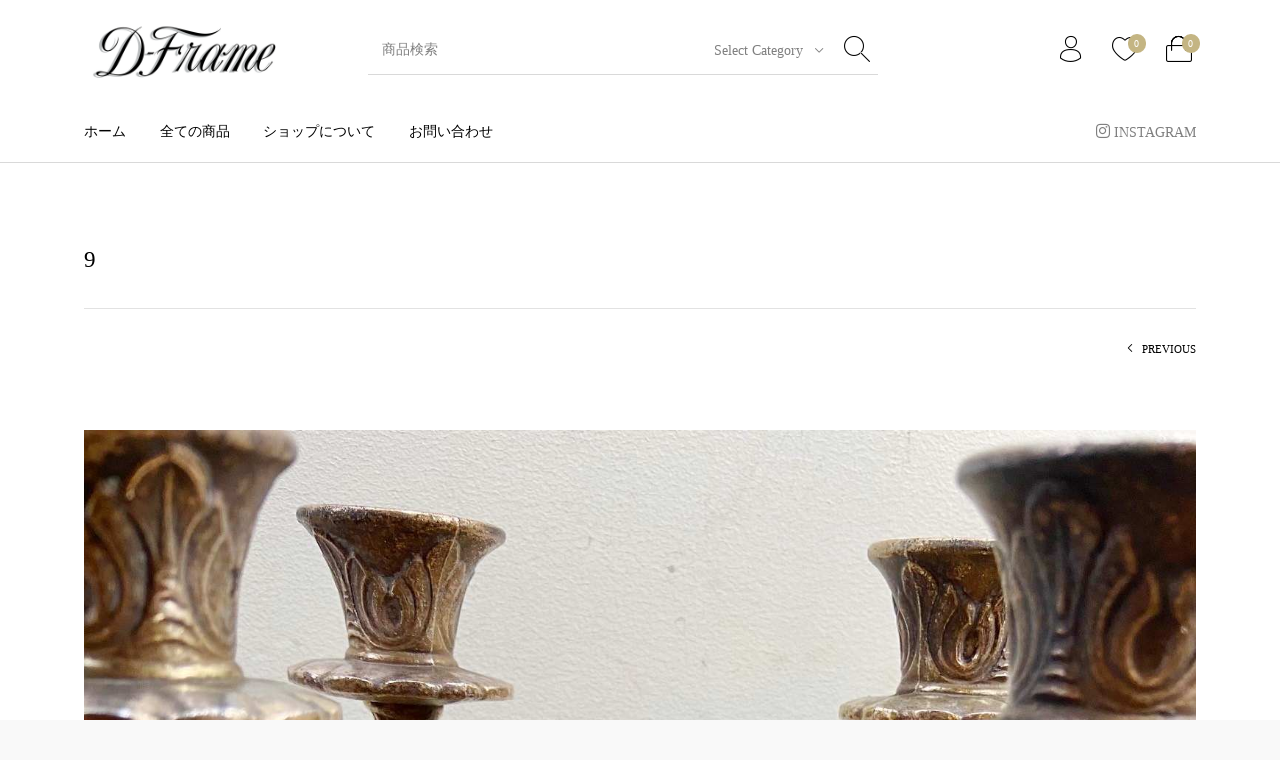

--- FILE ---
content_type: text/html;charset=UTF-8
request_url: https://api.kuronekoyamato.co.jp/api/token/apiRelayFrame?v1423=1423&origin=https://d-frame.net
body_size: 420
content:

<!DOCTYPE html>
<html>
<head>
<meta http-equiv="X-UA-Compatible" content="IE=edge">
<title>apiRelayFrame</title>
<meta charset="utf-8">
</head>
<body>
<script type="text/javascript" src="/api/token/js/embedded-token-iframe"></script>
<script type="text/javascript" src="/_Incapsula_Resource?SWJIYLWA=719d34d31c8e3a6e6fffd425f7e032f3&ns=3&cb=1973736236" async></script></body>
</html>